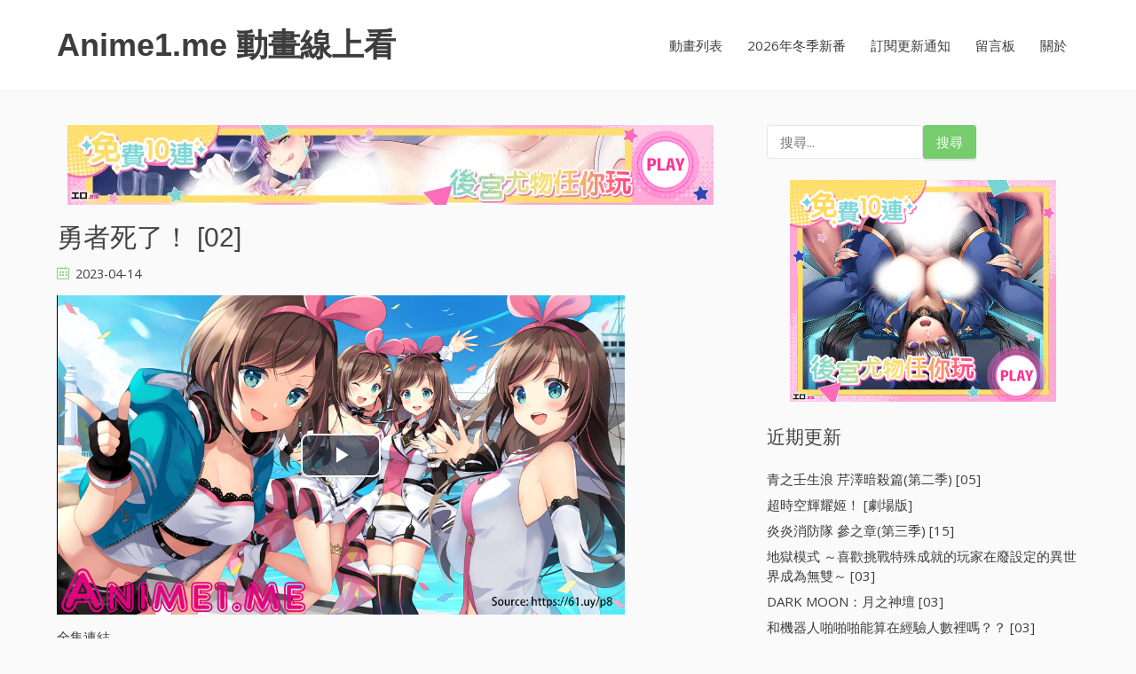

--- FILE ---
content_type: text/html; charset=UTF-8
request_url: https://anime1.me/19976
body_size: 9827
content:
<!DOCTYPE html><html xmlns="http://www.w3.org/1999/xhtml" prefix="og: http://ogp.me/ns# fb: https://www.facebook.com/2008/fbml" lang="zh-TW"><head><meta charset="UTF-8"><meta name="viewport" content="width=device-width, initial-scale=1"><link rel="profile" href="http://gmpg.org/xfn/11"><link rel="apple-touch-icon" sizes="180x180" href="/apple-touch-icon.png"><link rel="icon" type="image/png" href="/favicon-32x32.png" sizes="32x32"><link rel="icon" type="image/png" href="/favicon-16x16.png" sizes="16x16"><link rel="manifest" href="/manifest.json"><link rel="mask-icon" href="/safari-pinned-tab.svg" color="#5bbad5"><meta name="apple-mobile-web-app-title" content="Anime1.me"><meta name="application-name" content="Anime1.me"><meta name="theme-color" content="#ffffff"><link rel="dns-prefetch" href="https://v.anime1.me/"><script src="https://browser.sentry-cdn.com/7.60.0/bundle.min.js" crossorigin="anonymous"></script><script>Sentry.init({dsn: "https://999ef4f417b343d8b3614847f7aa1006@glitchtip.anime1.me/1",ignoreErrors: [
'ga is not defined',"Can't find variable: ga"
],tracesSampleRate: 0.1,});</script><script>window.dataLayer = window.dataLayer || [];window.dataLayer.push({'categoryID': '1231'
});</script><script>(function(w,d,s,l,i){w[l]=w[l]||[];w[l].push({'gtm.start':
new Date().getTime(),event:'gtm.js'});var f=d.getElementsByTagName(s)[0],j=d.createElement(s),dl=l!='dataLayer'?'&l='+l:'';j.async=true;j.src=
'https://www.googletagmanager.com/gtm.js?id='+i+dl;f.parentNode.insertBefore(j,f);
})(window,document,'script','dataLayer','GTM-K9RXXFK');</script><meta name="keywords" content="anime1.me,動畫,動漫,線上看,免費,anime,免費線上看動漫,動漫免費看,動畫免費看,動畫線上看,動漫線上看, 勇者死了！"><meta property="og:site_name" content="Anime1.me 動畫線上看"><meta property="og:type" content="article"><meta property="og:title" content="勇者死了！ [02]"><meta property="og:url" content="https://anime1.me/19976"><meta property="og:locale" content="zh_TW"><meta property="og:updated_time" content="2023-04-21T01:28:28+08:00"><meta property="og:image" content="https://sta.anicdn.com/logo/260x260.png"><meta property="og:image:secure_url" content="https://sta.anicdn.com/logo/260x260.png"><meta property="og:image:type" content="image/png"><meta property="article:published_time" content="2023-04-14T03:05:55+08:00"><meta property="article:author" content="https://anime1.me/author/admin"><meta property="article:publisher" content="https://anime1.me/"><meta property="article:section" content="勇者死了！"><meta property="article:tag" content="anime1.me"><meta property="article:tag" content="動畫"><meta property="article:tag" content="動漫"><meta property="article:tag" content="線上看"><meta property="article:tag" content="免費"><meta property="article:tag" content="anime"><meta property="article:tag" content="免費線上看動漫"><meta property="article:tag" content="動漫免費看"><meta property="article:tag" content="動畫免費看"><meta property="article:tag" content="動畫線上看"><meta property="article:tag" content="動漫線上看"><meta property="article:tag" content="勇者死了！"><meta name="twitter:card" content="summary"><meta name="twitter:title" content="勇者死了！ [02]"><meta name="twitter:image" content="https://sta.anicdn.com/logo/260x260.png"><title>勇者死了！ [02] &#8211; Anime1.me 動畫線上看</title><meta name='robots' content='max-image-preview:large'><style>img:is([sizes="auto" i],[sizes^="auto," i]){contain-intrinsic-size:3000px 1500px}</style><style id='classic-theme-styles-inline-css' type='text/css'>.wp-block-button__link{color:#fff;background-color:#32373c;border-radius:9999px;box-shadow:none;text-decoration:none;padding:calc(.667em + 2px) calc(1.333em + 2px);font-size:1.125em}.wp-block-file__button{background:#32373c;color:#fff;text-decoration:none}</style><style id='global-styles-inline-css' type='text/css'>:root{--wp--preset--aspect-ratio--square:1;--wp--preset--aspect-ratio--4-3:4/3;--wp--preset--aspect-ratio--3-4:3/4;--wp--preset--aspect-ratio--3-2:3/2;--wp--preset--aspect-ratio--2-3:2/3;--wp--preset--aspect-ratio--16-9:16/9;--wp--preset--aspect-ratio--9-16:9/16;--wp--preset--color--black:#000000;--wp--preset--color--cyan-bluish-gray:#abb8c3;--wp--preset--color--white:#ffffff;--wp--preset--color--pale-pink:#f78da7;--wp--preset--color--vivid-red:#cf2e2e;--wp--preset--color--luminous-vivid-orange:#ff6900;--wp--preset--color--luminous-vivid-amber:#fcb900;--wp--preset--color--light-green-cyan:#7bdcb5;--wp--preset--color--vivid-green-cyan:#00d084;--wp--preset--color--pale-cyan-blue:#8ed1fc;--wp--preset--color--vivid-cyan-blue:#0693e3;--wp--preset--color--vivid-purple:#9b51e0;--wp--preset--gradient--vivid-cyan-blue-to-vivid-purple:linear-gradient(135deg,rgba(6,147,227,1) 0%,rgb(155,81,224) 100%);--wp--preset--gradient--light-green-cyan-to-vivid-green-cyan:linear-gradient(135deg,rgb(122,220,180) 0%,rgb(0,208,130) 100%);--wp--preset--gradient--luminous-vivid-amber-to-luminous-vivid-orange:linear-gradient(135deg,rgba(252,185,0,1) 0%,rgba(255,105,0,1) 100%);--wp--preset--gradient--luminous-vivid-orange-to-vivid-red:linear-gradient(135deg,rgba(255,105,0,1) 0%,rgb(207,46,46) 100%);--wp--preset--gradient--very-light-gray-to-cyan-bluish-gray:linear-gradient(135deg,rgb(238,238,238) 0%,rgb(169,184,195) 100%);--wp--preset--gradient--cool-to-warm-spectrum:linear-gradient(135deg,rgb(74,234,220) 0%,rgb(151,120,209) 20%,rgb(207,42,186) 40%,rgb(238,44,130) 60%,rgb(251,105,98) 80%,rgb(254,248,76) 100%);--wp--preset--gradient--blush-light-purple:linear-gradient(135deg,rgb(255,206,236) 0%,rgb(152,150,240) 100%);--wp--preset--gradient--blush-bordeaux:linear-gradient(135deg,rgb(254,205,165) 0%,rgb(254,45,45) 50%,rgb(107,0,62) 100%);--wp--preset--gradient--luminous-dusk:linear-gradient(135deg,rgb(255,203,112) 0%,rgb(199,81,192) 50%,rgb(65,88,208) 100%);--wp--preset--gradient--pale-ocean:linear-gradient(135deg,rgb(255,245,203) 0%,rgb(182,227,212) 50%,rgb(51,167,181) 100%);--wp--preset--gradient--electric-grass:linear-gradient(135deg,rgb(202,248,128) 0%,rgb(113,206,126) 100%);--wp--preset--gradient--midnight:linear-gradient(135deg,rgb(2,3,129) 0%,rgb(40,116,252) 100%);--wp--preset--font-size--small:13px;--wp--preset--font-size--medium:20px;--wp--preset--font-size--large:36px;--wp--preset--font-size--x-large:42px;--wp--preset--spacing--20:0.44rem;--wp--preset--spacing--30:0.67rem;--wp--preset--spacing--40:1rem;--wp--preset--spacing--50:1.5rem;--wp--preset--spacing--60:2.25rem;--wp--preset--spacing--70:3.38rem;--wp--preset--spacing--80:5.06rem;--wp--preset--shadow--natural:6px 6px 9px rgba(0,0,0,0.2);--wp--preset--shadow--deep:12px 12px 50px rgba(0,0,0,0.4);--wp--preset--shadow--sharp:6px 6px 0px rgba(0,0,0,0.2);--wp--preset--shadow--outlined:6px 6px 0px -3px rgba(255,255,255,1),6px 6px rgba(0,0,0,1);--wp--preset--shadow--crisp:6px 6px 0px rgba(0,0,0,1)}:where(.is-layout-flex){gap:0.5em}:where(.is-layout-grid){gap:0.5em}body .is-layout-flex{display:flex}.is-layout-flex{flex-wrap:wrap;align-items:center}.is-layout-flex >:is(*,div){margin:0}body .is-layout-grid{display:grid}.is-layout-grid >:is(*,div){margin:0}:where(.wp-block-columns.is-layout-flex){gap:2em}:where(.wp-block-columns.is-layout-grid){gap:2em}:where(.wp-block-post-template.is-layout-flex){gap:1.25em}:where(.wp-block-post-template.is-layout-grid){gap:1.25em}.has-black-color{color:var(--wp--preset--color--black) !important}.has-cyan-bluish-gray-color{color:var(--wp--preset--color--cyan-bluish-gray) !important}.has-white-color{color:var(--wp--preset--color--white) !important}.has-pale-pink-color{color:var(--wp--preset--color--pale-pink) !important}.has-vivid-red-color{color:var(--wp--preset--color--vivid-red) !important}.has-luminous-vivid-orange-color{color:var(--wp--preset--color--luminous-vivid-orange) !important}.has-luminous-vivid-amber-color{color:var(--wp--preset--color--luminous-vivid-amber) !important}.has-light-green-cyan-color{color:var(--wp--preset--color--light-green-cyan) !important}.has-vivid-green-cyan-color{color:var(--wp--preset--color--vivid-green-cyan) !important}.has-pale-cyan-blue-color{color:var(--wp--preset--color--pale-cyan-blue) !important}.has-vivid-cyan-blue-color{color:var(--wp--preset--color--vivid-cyan-blue) !important}.has-vivid-purple-color{color:var(--wp--preset--color--vivid-purple) !important}.has-black-background-color{background-color:var(--wp--preset--color--black) !important}.has-cyan-bluish-gray-background-color{background-color:var(--wp--preset--color--cyan-bluish-gray) !important}.has-white-background-color{background-color:var(--wp--preset--color--white) !important}.has-pale-pink-background-color{background-color:var(--wp--preset--color--pale-pink) !important}.has-vivid-red-background-color{background-color:var(--wp--preset--color--vivid-red) !important}.has-luminous-vivid-orange-background-color{background-color:var(--wp--preset--color--luminous-vivid-orange) !important}.has-luminous-vivid-amber-background-color{background-color:var(--wp--preset--color--luminous-vivid-amber) !important}.has-light-green-cyan-background-color{background-color:var(--wp--preset--color--light-green-cyan) !important}.has-vivid-green-cyan-background-color{background-color:var(--wp--preset--color--vivid-green-cyan) !important}.has-pale-cyan-blue-background-color{background-color:var(--wp--preset--color--pale-cyan-blue) !important}.has-vivid-cyan-blue-background-color{background-color:var(--wp--preset--color--vivid-cyan-blue) !important}.has-vivid-purple-background-color{background-color:var(--wp--preset--color--vivid-purple) !important}.has-black-border-color{border-color:var(--wp--preset--color--black) !important}.has-cyan-bluish-gray-border-color{border-color:var(--wp--preset--color--cyan-bluish-gray) !important}.has-white-border-color{border-color:var(--wp--preset--color--white) !important}.has-pale-pink-border-color{border-color:var(--wp--preset--color--pale-pink) !important}.has-vivid-red-border-color{border-color:var(--wp--preset--color--vivid-red) !important}.has-luminous-vivid-orange-border-color{border-color:var(--wp--preset--color--luminous-vivid-orange) !important}.has-luminous-vivid-amber-border-color{border-color:var(--wp--preset--color--luminous-vivid-amber) !important}.has-light-green-cyan-border-color{border-color:var(--wp--preset--color--light-green-cyan) !important}.has-vivid-green-cyan-border-color{border-color:var(--wp--preset--color--vivid-green-cyan) !important}.has-pale-cyan-blue-border-color{border-color:var(--wp--preset--color--pale-cyan-blue) !important}.has-vivid-cyan-blue-border-color{border-color:var(--wp--preset--color--vivid-cyan-blue) !important}.has-vivid-purple-border-color{border-color:var(--wp--preset--color--vivid-purple) !important}.has-vivid-cyan-blue-to-vivid-purple-gradient-background{background:var(--wp--preset--gradient--vivid-cyan-blue-to-vivid-purple) !important}.has-light-green-cyan-to-vivid-green-cyan-gradient-background{background:var(--wp--preset--gradient--light-green-cyan-to-vivid-green-cyan) !important}.has-luminous-vivid-amber-to-luminous-vivid-orange-gradient-background{background:var(--wp--preset--gradient--luminous-vivid-amber-to-luminous-vivid-orange) !important}.has-luminous-vivid-orange-to-vivid-red-gradient-background{background:var(--wp--preset--gradient--luminous-vivid-orange-to-vivid-red) !important}.has-very-light-gray-to-cyan-bluish-gray-gradient-background{background:var(--wp--preset--gradient--very-light-gray-to-cyan-bluish-gray) !important}.has-cool-to-warm-spectrum-gradient-background{background:var(--wp--preset--gradient--cool-to-warm-spectrum) !important}.has-blush-light-purple-gradient-background{background:var(--wp--preset--gradient--blush-light-purple) !important}.has-blush-bordeaux-gradient-background{background:var(--wp--preset--gradient--blush-bordeaux) !important}.has-luminous-dusk-gradient-background{background:var(--wp--preset--gradient--luminous-dusk) !important}.has-pale-ocean-gradient-background{background:var(--wp--preset--gradient--pale-ocean) !important}.has-electric-grass-gradient-background{background:var(--wp--preset--gradient--electric-grass) !important}.has-midnight-gradient-background{background:var(--wp--preset--gradient--midnight) !important}.has-small-font-size{font-size:var(--wp--preset--font-size--small) !important}.has-medium-font-size{font-size:var(--wp--preset--font-size--medium) !important}.has-large-font-size{font-size:var(--wp--preset--font-size--large) !important}.has-x-large-font-size{font-size:var(--wp--preset--font-size--x-large) !important}:where(.wp-block-post-template.is-layout-flex){gap:1.25em}:where(.wp-block-post-template.is-layout-grid){gap:1.25em}:where(.wp-block-columns.is-layout-flex){gap:2em}:where(.wp-block-columns.is-layout-grid){gap:2em}:root:where(.wp-block-pullquote){font-size:1.5em;line-height:1.6}</style><link rel='stylesheet' id='parent-style-css' href='https://anime1.me/wp-content/themes/basic-shop/style.css?ver=6.7.4' type='text/css' media='all'><link rel='stylesheet' id='basic-shop-style-css' href='https://anime1.me/wp-content/themes/basic-shop-child/style.css?ver=1112' type='text/css' media='all'><link rel='stylesheet' id='basic-shop-fonts-css' href='//fonts.googleapis.com/css?family=Open+Sans%3A300%2C300i%2C400%2C400i%2C700%2C700i&#038;subset=latin-ext&#038;ver=6.7.4' type='text/css' media='all'><style id='akismet-widget-style-inline-css' type='text/css'>.a-stats{--akismet-color-mid-green:#357b49;--akismet-color-white:#fff;--akismet-color-light-grey:#f6f7f7;max-width:350px;width:auto}.a-stats *{all:unset;box-sizing:border-box}.a-stats strong{font-weight:600}.a-stats a.a-stats__link,.a-stats a.a-stats__link:visited,.a-stats a.a-stats__link:active{background:var(--akismet-color-mid-green);border:none;box-shadow:none;border-radius:8px;color:var(--akismet-color-white);cursor:pointer;display:block;font-family:-apple-system,BlinkMacSystemFont,'Segoe UI','Roboto','Oxygen-Sans','Ubuntu','Cantarell','Helvetica Neue',sans-serif;font-weight:500;padding:12px;text-align:center;text-decoration:none;transition:all 0.2s ease}.widget .a-stats a.a-stats__link:focus{background:var(--akismet-color-mid-green);color:var(--akismet-color-white);text-decoration:none}.a-stats a.a-stats__link:hover{filter:brightness(110%);box-shadow:0 4px 12px rgba(0,0,0,0.06),0 0 2px rgba(0,0,0,0.16)}.a-stats .count{color:var(--akismet-color-white);display:block;font-size:1.5em;line-height:1.4;padding:0 13px;white-space:nowrap}</style><link rel='stylesheet' id='tablepress-default-css' href='https://anime1.me/wp-content/plugins/tablepress/css/default.min.css?ver=1.14' type='text/css' media='all'><script type="text/javascript" src="https://sta.anicdn.com/jquery/3.6.1/jquery.min.js" id="jquery-js"></script><!--[if lt IE 9]><script type="text/javascript" src="https://anime1.me/wp-content/themes/basic-shop/js/ie-fix.js?ver=1.0" id="igthemes-ie9-js"></script><![endif]--><link rel="canonical" href="https://anime1.me/19976"><link rel='shortlink' href='https://anime1.me/?p=19976'> <script>var remark_config = {host: "https://comments.anime1.me",site_id: "anime1",url: "https://anime1.me/19976",components: ["embed"],locale: "zh-tw"
};</script> <link rel="preload" href="/wp-content/themes/basic-shop/js/ie-fix.js?ver=1.0" as="script"><link rel="preload" href="/wp-content/themes/basic-shop/style.css?ver=6.7.4" as="style"><link rel="preload" href="/wp-content/themes/basic-shop-child/style.css?ver=1112" as="style"><link rel="preload" href="/wp-content/plugins/tablepress/css/default.min.css?ver=1.14" as="style"><link rel='stylesheet' href='/wp-content/themes/basic-shop-child/css/dynamic.css'><link rel='stylesheet' href='/wp-content/themes/basic-shop-child/css/custom.css?ver=11'><script>function injectDarkCss() {if (!document.getElementById('darkmode-css')) {var link = document.createElement('link');link.rel = 'stylesheet';link.id = 'darkmode-css';link.href = '/wp-content/themes/basic-shop-child/css/dark.min.css?ver=9';link.media = 'all';document.head.appendChild(link);return link;}}(function() {var autoMode = localStorage.getItem('auto_darkmode');var manualMode = localStorage.getItem('darkmode');var systemDark = window.matchMedia('(prefers-color-scheme: dark)');var needDark = false;if (autoMode == "0") {if (manualMode != "0") needDark = true;} else {if (systemDark.matches) needDark = true;}if (needDark) {injectDarkCss();if(typeof remark_config !== 'undefined') remark_config.theme = 'dark';}})();</script></head><body class="post-template-default single single-post postid-19976 single-format-standard"><div id="page" class="site"> <a class="skip-link screen-reader-text" href="#main">Skip to content</a><div id="notify" class="notifybar" style="display:none">慎防釣魚網站，本站僅使用 <span class="notifybar-domain">anime1.me</span> 作為本站域名，並無於其他域名上運營。<span class="notifybar-close" id="notify_close">&times;</span></div> <header id="masthead" class="site-header" role="banner"> <div class="header-content inline"> <div id="site-branding" class="site-branding" > <div class="site-title"><h1><a href="https://anime1.me/" rel="home"> Anime1.me <span class="site-title-long">動畫線上看</span></a></h1></div> <nav id="site-navigation" class="main-navigation" role="navigation"> <button class="menu-toggle" aria-controls="primary-menu" aria-expanded="false"> 選單 </button> <div class="menu-%e9%a6%96%e9%a0%81%e9%a0%82%e9%83%a8-container"><ul id="primary-menu" class="menu"><li id="menu-item-16775" class="menu-item menu-item-type-custom menu-item-object-custom menu-item-home menu-item-16775"><a href="https://anime1.me/">動畫列表</a></li><li id="menu-item-16716" class="menu-item menu-item-type-custom menu-item-object-custom menu-item-16716"><a href="https://anime1.me/2026%e5%b9%b4%e5%86%ac%e5%ad%a3%e6%96%b0%e7%95%aa">2026年冬季新番</a></li><li id="menu-item-4759" class="menu-item menu-item-type-custom menu-item-object-custom menu-item-4759"><a href="https://anime1.me/notify/">訂閱更新通知</a></li><li id="menu-item-182" class="menu-item menu-item-type-post_type menu-item-object-page menu-item-182"><a href="https://anime1.me/%e7%95%99%e8%a8%80%e6%9d%bf">留言板</a></li><li id="menu-item-278" class="menu-item menu-item-type-post_type menu-item-object-page menu-item-278"><a href="https://anime1.me/%e9%97%9c%e6%96%bc">關於</a></li></ul></div> </nav> </div> </div> </header> <div id="content" class="site-content"> <div id="primary" class="content-area"> <main id="main" class="site-main focus" role="main"><div id="ad-1"></div> <article id="post-19976" class="post-19976 post type-post status-publish format-standard hentry category-1231"> <div class="entry-image"><a href=" https://anime1.me/19976 " rel="bookmark"></a></div> <header class="entry-header"><h2 class="entry-title">勇者死了！ [02]</h2> <div class="entry-meta"><span class="posted-on"><a href="https://anime1.me/19976" rel="bookmark"><time class="entry-date published updated" datetime="2023-04-14T03:05:55+08:00">2023-04-14</time></a></span></div> </header> <div class="entry-content"> <div class="vjscontainer"><video id="vjs-ksMeB" data-apireq="%7B%22c%22%3A%221231%22%2C%22e%22%3A%222b%22%2C%22t%22%3A1769251447%2C%22p%22%3A0%2C%22s%22%3A%2208d3410df8907a44832371e612da31e2%22%7D" data-vid="ksMeB" data-tserver="pt2" class="video-js vjs-big-play-centered" poster="https://sta.anicdn.com/playerImg/8.jpg" controls preload="none"></video></div><p><a href="/?cat=1231">全集連結</a><br><a href="/?p=20030">下一集</a></p></div> <footer class="entry-footer"><span class="cat-links">分類: <a href="https://anime1.me/category/2023%e5%b9%b4%e6%98%a5%e5%ad%a3/%e5%8b%87%e8%80%85%e6%ad%bb%e4%ba%86" rel="category tag">勇者死了！</a></span></footer></article><div id="comments" class="comments-area"> <div id="remark42"></div> </div><div id="ad-2"></div> </main> </div><aside id="secondary" class="widget-area" role="complementary"> <section id="search-2" class="widget widget_search"><form role="search" method="get" class="search-form" action="https://anime1.me/"><label><span class="screen-reader-text">搜尋關鍵字:</span><input type="search" class="search-field" placeholder="搜尋..." value="" name="s"></label><input type="submit" class="search-submit" value="搜尋"></form></section><section id="custom_html-4" class="widget_text widget widget_custom_html"><div class="textwidget custom-html-widget"><div id="ad-3"></div></div></section><section id="recent-posts-6" class="widget widget_recent_entries"><h3 class="widget-title">近期更新</h2><ul><li><a href="https://anime1.me/27863">青之壬生浪 芹澤暗殺篇(第二季) [05]</a></li><li><a href="https://anime1.me/27862">超時空輝耀姬！ [劇場版]</a></li><li><a href="https://anime1.me/27861">炎炎消防隊 參之章(第三季) [15]</a></li><li><a href="https://anime1.me/27860">地獄模式 ～喜歡挑戰特殊成就的玩家在廢設定的異世界成為無雙～ [03]</a></li><li><a href="https://anime1.me/27859">DARK MOON：月之神壇 [03]</a></li><li><a href="https://anime1.me/27858">和機器人啪啪啪能算在經驗人數裡嗎？？ [03]</a></li><li><a href="https://anime1.me/27857">高校！奇面組 [03]</a></li><li><a href="https://anime1.me/27856">元祖！BanG Dream Chan [16]</a></li><li><a href="https://anime1.me/27855">寶可夢 地平線 超級電壓 [123]</a></li><li><a href="https://anime1.me/27854">蘑菇魔女 [04]</a></li></ul></section><section id="custom_html-5" class="widget_text widget widget_custom_html"><div class="textwidget custom-html-widget"><div id="ad-4"></div><div class="sidebar-discord"><a href="//61.uy/d" target="_blank" rel="noopener"><img style="height:80px;" height="80" src="//sta.anicdn.com/discord_small.png" alt="Discord"><p>加入我們的Discord聊天室</p></a></div></div></section></aside> </div> <footer id="colophon" class="site-footer" role="contentinfo"> <div class="scroll-top"> <a href="#mathead" id="scrolltop"> <span class="icon-arrow-up"></span> </a> </div> <div class="social-url"> </div><div class="darkmode-control"><button class="darkmodebtns" id="darkmodebtn" style="display:none;"><svg width="20px" height="20px" viewBox="0 0 24 24" fill="none" aria-hidden="true" class="inline-svg"><path d="M21.5287 15.9294C21.3687 15.6594 20.9187 15.2394 19.7987 15.4394C19.1787 15.5494 18.5487 15.5994 17.9187 15.5694C15.5887 15.4694 13.4787 14.3994 12.0087 12.7494C10.7087 11.2994 9.90873 9.40938 9.89873 7.36938C9.89873 6.22938 10.1187 5.12938 10.5687 4.08938C11.0087 3.07938 10.6987 2.54938 10.4787 2.32938C10.2487 2.09938 9.70873 1.77938 8.64873 2.21938C4.55873 3.93938 2.02873 8.03938 2.32873 12.4294C2.62873 16.5594 5.52873 20.0894 9.36873 21.4194C10.2887 21.7394 11.2587 21.9294 12.2587 21.9694C12.4187 21.9794 12.5787 21.9894 12.7387 21.9894C16.0887 21.9894 19.2287 20.4094 21.2087 17.7194C21.8787 16.7894 21.6987 16.1994 21.5287 15.9294Z" fill="#ffffff"></path></svg><span>黑暗模式</span></button><button class="darkmodebtns" id="lightmodebtn" style="display:none;"><svg x="0px" y="0px" width="20" height="20" viewBox="0 0 30 30" aria-hidden="true" class="inline-svg"><path d="M 14.984375 0.98632812 A 1.0001 1.0001 0 0 0 14 2 L 14 5 A 1.0001 1.0001 0 1 0 16 5 L 16 2 A 1.0001 1.0001 0 0 0 14.984375 0.98632812 z M 5.796875 4.7988281 A 1.0001 1.0001 0 0 0 5.1015625 6.515625 L 7.2226562 8.6367188 A 1.0001 1.0001 0 1 0 8.6367188 7.2226562 L 6.515625 5.1015625 A 1.0001 1.0001 0 0 0 5.796875 4.7988281 z M 24.171875 4.7988281 A 1.0001 1.0001 0 0 0 23.484375 5.1015625 L 21.363281 7.2226562 A 1.0001 1.0001 0 1 0 22.777344 8.6367188 L 24.898438 6.515625 A 1.0001 1.0001 0 0 0 24.171875 4.7988281 z M 15 8 A 7 7 0 0 0 8 15 A 7 7 0 0 0 15 22 A 7 7 0 0 0 22 15 A 7 7 0 0 0 15 8 z M 2 14 A 1.0001 1.0001 0 1 0 2 16 L 5 16 A 1.0001 1.0001 0 1 0 5 14 L 2 14 z M 25 14 A 1.0001 1.0001 0 1 0 25 16 L 28 16 A 1.0001 1.0001 0 1 0 28 14 L 25 14 z M 7.9101562 21.060547 A 1.0001 1.0001 0 0 0 7.2226562 21.363281 L 5.1015625 23.484375 A 1.0001 1.0001 0 1 0 6.515625 24.898438 L 8.6367188 22.777344 A 1.0001 1.0001 0 0 0 7.9101562 21.060547 z M 22.060547 21.060547 A 1.0001 1.0001 0 0 0 21.363281 22.777344 L 23.484375 24.898438 A 1.0001 1.0001 0 1 0 24.898438 23.484375 L 22.777344 21.363281 A 1.0001 1.0001 0 0 0 22.060547 21.060547 z M 14.984375 23.986328 A 1.0001 1.0001 0 0 0 14 25 L 14 28 A 1.0001 1.0001 0 1 0 16 28 L 16 25 A 1.0001 1.0001 0 0 0 14.984375 23.986328 z" fill="#ffffff"></path></svg><span>明亮模式</span></button><button class="darkmodebtns" id="automodebtn"><svg width="20px" height="20px" viewBox="0 0 24 24" fill="none" aria-hidden="true" class="inline-svg"><path d="M2 10C2 10 2.12132 9.15076 5.63604 5.63604C9.15076 2.12132 14.8492 2.12132 18.364 5.63604C19.6092 6.88131 20.4133 8.40072 20.7762 10M2 10V4M2 10H8M22 14C22 14 21.8787 14.8492 18.364 18.364C14.8492 21.8787 9.15076 21.8787 5.63604 18.364C4.39076 17.1187 3.58669 15.5993 3.22383 14M22 14V20M22 14H16" stroke="#ffffff" stroke-width="2" stroke-linecap="round" stroke-linejoin="round"></path></svg><span>自動切換黑暗/明亮模式</span></button></div> <div class="site-info">Anime1.me <br><span class="twitter"><a href="https://twitter.com/Anime1Me"> Twitter</a> | <span class="telegram"><a href="https://t.me/anime1notify"> Telegram 更新通知</a></span> <br>Basic Shop designed by <a href="http://www.iograficathemes.com" referrerpolicy="no-referrer">Iografica Themes</a>. </div> </footer></div> <script>!function(e,n){for(var o=0;o<e.length;o++){var r=n.createElement("script"),c=".js",d=n.head||n.body;"noModule"in r?(r.type="module",c=".mjs"):r.async=!0,r.defer=!0,r.src=remark_config.host+"/web/"+e[o]+c,d.appendChild(r)}}(remark_config.components||["embed"],document);</script> <script type="text/javascript" src="https://anime1.me/wp-content/themes/basic-shop/js/navigation.js?ver=20151215" id="basic-shop-navigation-js"></script><script type="text/javascript" src="https://anime1.me/wp-content/themes/basic-shop/js/skip-link-focus-fix.js?ver=20151215" id="basic-shop-skip-link-focus-fix-js"></script><script type="text/javascript" src="https://anime1.me/wp-includes/js/comment-reply.min.js?ver=6.7.4" id="comment-reply-js" async="async" data-wp-strategy="async"></script><script type="text/javascript" src="https://anime1.me/wp-content/themes/basic-shop/js/theme.js?ver=1.0" id="basic-shop-theme-js"></script><script type="text/javascript" src="//www.gstatic.com/cv/js/sender/v1/cast_sender.js?loadCastFramework=1" id="googlecast-js"></script><script type="text/javascript" src="//sta.anicdn.com/videojs.bundle.js?ver=8" id="videojs-bundle-js" defer></script><script>var urlParams;(window.onpopstate=function(){var g,h=/\+/g,i=/([^&=]+)=?([^&]*)/g,j=function(l){return decodeURIComponent(l.replace(h,' '))},k=window.location.search.substring(1);for(urlParams={};g=i.exec(k);)urlParams[j(g[1])]=j(g[2])})(),urlParams.utm_medium&&window.history.replaceState({href:window.location.href,timestamp:Date.now()},document.title,window.location.origin+window.location.pathname);ga('send', 'pageview');var iname='0501_notifybar_dismiss',ntf=localStorage.getItem(iname);if (ntf === null || ntf === "0"){$('#notify').css("display","block");localStorage.setItem(iname,'0');}$('#notify_close').click(function close_notify(){$('#notify').css("display","none");localStorage.setItem(iname,'1');})
</script><script src="//anime1.me/assets/58683fe5820249f92896d2c1c6964880.js"></script><script>var darkmode_css = document.getElementById("darkmode-css");var dark_btn = document.getElementById("darkmodebtn");var light_btn = document.getElementById("lightmodebtn");var autoswitch_btn = document.getElementById("automodebtn");var check_color_prefers = function() {var auto_darkmode = localStorage.getItem('auto_darkmode');if ( (auto_darkmode != "0" && window.matchMedia("(prefers-color-scheme: dark)").matches ) || (auto_darkmode != "1" && localStorage.getItem('darkmode') == "1") ) {light_btn.style.display="inline-block";dark_btn.style.display="none";} else {dark_btn.style.display="inline-block";light_btn.style.display="none";}};var darkmode_disable = function() {if (autoswitch_btn.classList.contains('active')) darkmode_auto_toggle();darkmode_css.disabled = true;darkmode_css.setAttribute('media','');dark_btn.style.display="inline-block"; light_btn.style.display="none"; if (window.REMARK42) window.REMARK42.changeTheme("light"); localStorage.setItem('darkmode', '0');};var darkmode_enable = function() {if (autoswitch_btn.classList.contains('active')) darkmode_auto_toggle();if (!darkmode_css) darkmode_css = injectDarkCss();darkmode_css.disabled = false;darkmode_css.setAttribute('media','');light_btn.style.display="inline-block";dark_btn.style.display="none";if (window.REMARK42) window.REMARK42.changeTheme("dark");localStorage.setItem('darkmode', '1');};var darkmode_auto_toggle = function() {if (!darkmode_css) darkmode_css = injectDarkCss();if (autoswitch_btn.classList.contains('active')) {autoswitch_btn.classList.remove('active');darkmode_disable();localStorage.setItem('auto_darkmode', '0');} else {autoswitch_btn.classList.add('active');darkmode_css.disabled = false;darkmode_css.setAttribute('media','(prefers-color-scheme: dark)');if (window.REMARK42) window.REMARK42.changeTheme((window.matchMedia && window.matchMedia('(prefers-color-scheme: dark)').matches) ? 'dark' : 'light');localStorage.setItem('auto_darkmode', '1');}check_color_prefers();};if (localStorage.getItem('auto_darkmode') !== "0") autoswitch_btn.classList.add('active');check_color_prefers();document.getElementById("automodebtn").addEventListener("click", darkmode_auto_toggle);document.getElementById("lightmodebtn").addEventListener("click", darkmode_disable);document.getElementById("darkmodebtn").addEventListener("click", darkmode_enable);</script></body></html>

--- FILE ---
content_type: text/css
request_url: https://anime1.me/wp-content/themes/basic-shop-child/css/custom.css?ver=11
body_size: 348
content:
.main-navigation,.site-branding,.site-header{background:#ffffff;border-color:#f0f0f0}.site-description{color:#666666}.header-nav ul li a,.site-title a{color:#3d3d3d}.header-nav{background:#fafafa;border-bottom:1px solid #f0f0f0}.header-nav ul li a:hover{color:#77cc6d}.main-navigation a{color:#3d3d3d}.main-navigation a:hover{color:#77cc6d}.main-navigation ul ul{background:#ffffff}.main-navigation ul li:hover > a{color:#77cc6d}.site-footer{background:#3d3d3d;color:#888888;border-top:1px solid #f0f0f0}.site-footer .site-info{background:#383838}.site-footer a{color:#77cc6d}.site-footer a:hover,.site-footer a:focus{color:#ffffff}.site-footer h1,.site-footer h2,.site-footer h3,.site-footer h4,.site-footer h5,.site-footer h6{color:#ffffff}.site-content{color:#666666}.site-content a{color:#3d3d3d}.site-content a:hover,.site-content a:focus,.archive .entry-title a:hover{color:#77cc6d}.site-content h1,.site-content h2,.site-content h3,.site-content h4,.site-content h5,.site-content h6,.archive .entry-title a{color:#444444}.site .button,.site input[type="button"],.site input[type="reset"],.site input[type="submit"]{border-color:#77cc6d;background-color:#77cc6d;color:#ffffff}.site .button:hover,.site input[type="button"]:hover,.site input[type="reset"]:hover,.site input[type="submit"]:hover,.site input[type="button"]:focus,.site input[type="reset"]:focus,.site input[type="submit"]:focus{border-color:#68B25F;background-color:#68B25F;color:#ffffff}.posted-on:before,.byline:before,.cat-links:before,.tags-links:before,.comments-link:before,.format-quote .entry-title:before,.format-video .entry-title:before,.format-image .entry-title:before,.format-link .entry-title:before,.format-gallery .entry-title:before,.format-audio .entry-title:before,.format-status .entry-title:before,.format-chat .entry-title:before,.sticky .entry-title:before{color:#77cc6d}.notifybar{z-index:10;display: block; position: absolute; width: 100%; background-color: rgb(255, 245, 200); text-align: center; font-weight: 600;padding-right: 15px}.notifybar-domain{color:red;font-weight:bold}.notifybar-close{float:right;position:absolute;top:0;right:0;color:inherit;cursor:pointer;text-shadow:0 1px 0 #fff;line-height:1;font-size:1.5rem;font-weight:700}.tablehighlight{background-color:#fff9bc}
.darkmode-control,.darkmodebtns>span,.inline-svg{vertical-align:middle}.darkmodebtns{background-color:#7c470f;border-color:#5f360b;color:#fff}.darkmodebtns.active,.darkmodebtns.active:hover{background-color:#5a2e10;border-color:#5a2e10}.darkmodebtns:hover{background-color:#793e15;border-color:#793e15}.darkmodebtns:focus{border-color:#5f360b}.darkmode-control{text-align:center}#automodebtn{margin-left:5px}.darkmodebtns>span{padding-left:3px}
a[disabled]{opacity:.4;cursor:default!important;pointer-events:none;}
